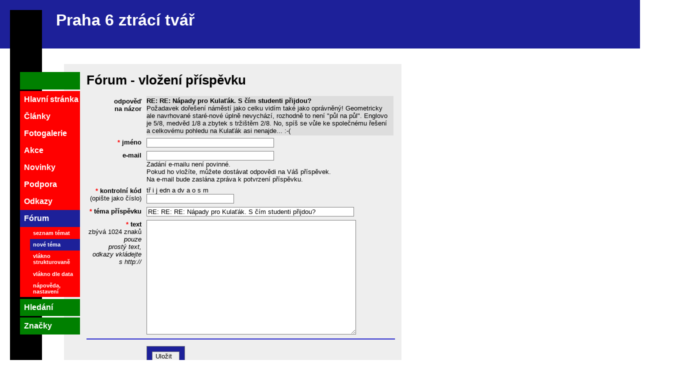

--- FILE ---
content_type: text/html
request_url: http://praha6ztracitvar.cz/forum/novy?id=1444
body_size: 7902
content:
<!DOCTYPE HTML PUBLIC "-//W3C//DTD HTML 4.01 Transitional//EN">

<html>
<head>
	<meta http-equiv="Content-Type" content="text/html; charset=windows-1250">
	<title>Praha 6 ztrácí tvář - fórum</title>
	<meta http-equiv="keywords" content="Praha 6,šestka,šest,Šestka,tvář,občanská,iniciativa,sdružení,výstava,Dejvice,Bubeneč,Břevnov,Vokovice,Veleslavín,Ruzyně,Petřiny,Liboc,Podbaba,Šárka,Bílá Hora,Kulaťák,Dejvická,Špejchar,Strahov,Vypich,Hvězda,Vítězné,Evropská,Jugoslávských,partyzánů,územní plán,výstavba,zeleň,parky,doprava,metro,letiště,parkování,radnice">
<!-- 	<meta property="og:image" content="http://praha6ztracitvar.cz/foto/fb-p6ztr.jpg"> -->
<!--	<meta property="og:image" content="http://praha6ztracitvar.cz/foto/vystavba/lordship/2020-souhrn/obr/fb.jpg"> -->

<meta property="og:image" content="http://praha6ztracitvar.cz/foto/ruzne/pf-/pf-2022-999.jpg">
	<meta name="description" content='Iniciativa občanů, která za doby vlády ODS neviděla "změny tváře" Prahy 6 zdaleka tak růžově, jak je radnice předkládala. V novém volebním období 2014-2018 s nadějí očekáváme, že při spolupráci radnice, odborníků i občanů začne Praha 6 svou tvář koncepčně hledat. Potom se budeme moci přejmenovat :-)'>

	<link href="/p6.css?" rel="stylesheet" type="text/css">
	<link rel="shortcut icon" href="/favicon.ico" type="image/x-icon" />
	<link rel="alternate" type="application/rss+xml" href="/rss" title="RSS 2.0">
	
</head>
<SCRIPT  type="text/javascript" language="JavaScript"></SCRIPT>
<body style="margin:0" >
<DIV style="width:2em;height:100%;position:absolute;float:left;background:black;font-size:2em;color:white;margin:20 0 0 20"></DIV>


<DIV style="width:100%; background:#1d2099;color:white;padding:1em 0 1em 7em"><!-- <SPAN style="float:right;padding:0.5em"><em>Provizorní stránky</em></SPAN> --><h1>Praha 6 ztrácí tvář</h1></DIV>


<DIV style="position:absolute;top:10em;left:5em;width:48.2em; _width:52em; background:#EEEEEE;margin-left:5em;padding:1em;padding-left:3.5em;padding-top:1em;	font-size: 0.8em;padding-bottom:5em">
<h1>Fórum - vložení příspěvku</h1><FORM name="f" action="/formular.php" method="POST"  style="margin:0">
	  <INPUT type="hidden" name="kam"	value="/forum/novy?id=1444">
	  <INPUT type="hidden" name="jmfrm"	value="f"><INPUT type="hidden" name="id"	value="1444"><INPUT type="hidden" 	name="jedeform"	value="3537579620"><DIV class="formpol">
			<DIV class="L">odpověď na&nbsp;názor</DIV>
			<DIV class="P" style="background:#DDDDDD"><strong>RE: RE: Nápady pro Kulaťák. S čím studenti přijdou?</strong><br>						Požadavek dořešení náměstí jako celku vidím také jako oprávněný! Geometricky ale navrhované staré-nové úplně nevychází, rozhodně to není "půl na půl". Englovo je 5/8, medvěd 1/8 a zbytek s tržištěm 2/8. No, spíš se vůle ke společnému řešení a celkovému pohledu na Kulaťák asi nenajde... :-(			</DIV>
		  </DIV><INPUT type="hidden" name="predch" value="1444"><INPUT type="hidden" name="ido" value=""><INPUT type="hidden" name="idc" value=""><INPUT type="hidden" name="predch_predmet" value="RE: RE: Nápady pro Kulaťák. S čím studenti přijdou?"><INPUT type="hidden" name="predch_text" value="Požadavek dořešení náměstí jako celku vidím také jako oprávněný! Geometricky ale navrhované staré-nové úplně nevychází, rozhodně to není &quot;půl na půl&quot;. Englovo je 5/8, medvěd 1/8 a zbytek s tržištěm 2/8. No, spíš se vůle ke společnému řešení a celkovému pohledu na Kulaťák asi nenajde... :-("><INPUT type="hidden" name="cotoje" value="odpověď na&amp;nbsp;názor"><DIV class="formpol">
<DIV class="L"><SPAN style="color: red;font-weight:bold;cursor:help;margin-left:-1em;" title="povinná položka">&nbsp;*&nbsp;</SPAN>jméno</DIV>
<DIV class="P"><INPUT type="text" name="jmeno" value=""  size=30 maxlength=32    ></DIV>
</DIV>
<DIV class="formpol">
<DIV class="L">e-mail</DIV>
<DIV class="P"><INPUT type="text" name="mail" value=""  size=30 maxlength=32    onkeyup="document.getElementById('div_fajfky_mail').style.display=document.f.mail.value!=''?'block':'none';"   > <br>Zadání e-mailu není povinné. <br />Pokud ho vložíte, můžete dostávat odpovědi na Váš příspěvek. <br>Na e-mail bude zaslána zpráva k potvrzení příspěvku.</DIV>
</DIV>
<div id="div_fajfky_mail" style="display:none"><DIV class="formpol">
<DIV class="L"></DIV>
<DIV class="Pram" ><INPUT type="checkbox" class="noborder" name="zas_odp" value="1" checked  ><A HREF="#" class=form onClick="document.f['zas_odp'].click(); return false;">&nbsp;zasílat informace o reakcích na tento příspěvek&nbsp;</A><BR><INPUT type="checkbox" class="noborder" name="zver_mail" value="1" checked  ><A HREF="#" class=form onClick="document.f['zver_mail'].click(); return false;">&nbsp;zveřejnit e-mail (antispamová úprava)&nbsp;</A><BR></DIV>
</DIV>
</div><DIV class="formpol">
<DIV class="L"><SPAN style="color: red;font-weight:bold;cursor:help;margin-left:-1em;" title="povinná položka">&nbsp;*&nbsp;</SPAN>kontrolní kód <span style="font-weight: normal">(opište jako číslo)</span></DIV>
<DIV class="P">tř&nbsp;i&nbsp;j&nbsp;edn&nbsp;a&nbsp;dv&nbsp;a&nbsp;o&nbsp;s&nbsp;m&nbsp;<br>
				<INPUT type=text name="koko" value="" maxlength=5  ></DIV>
</DIV>
<DIV class="formpol">
<DIV class="L"><SPAN style="color: red;font-weight:bold;cursor:help;margin-left:-1em;" title="povinná položka">&nbsp;*&nbsp;</SPAN>téma příspěvku</DIV>
<DIV class="P"><INPUT type="text" name="predmet" value="RE: RE: RE: Nápady pro Kulaťák. S čím studenti přijdou?"  size=50 maxlength=64   ></DIV>
</DIV>
<DIV class="formpol">
<DIV class="L"><SPAN style="color: red;font-weight:bold;cursor:help;margin-left:-1em;" title="povinná položka">&nbsp;*&nbsp;</SPAN>text<br><span style="font-weight: normal">zbývá&nbsp;<span id="zbyva">1024</span>&nbsp;znaků</span><br> <em style="font-weight: normal">pouze<br>prostý text,<br>odkazy vkládejte s&nbsp;http://</em></DIV>
<DIV class="P" ><TEXTAREA name="text"    cols=50 rows=15 onkeyup="if (document.f.text.value.length > 1024) {document.getElementById('zbyva').innerHTML=(1024-document.f.text.value.length); alert('Je možné vložit pouze 1024 znaků'); document.f.text.value=document.f.text.value.substr(0, 1024); document.getElementById('zbyva').innerHTML='0'; } else document.getElementById('zbyva').innerHTML=(1024-document.f.text.value.length)"></TEXTAREA></DIV>
</DIV>
<DIV class="formpol"><hr color="#2222CC"></DIV><BR clear=all /><DIV class="formpol">
<DIV class="L"></DIV>
<DIV class="P"><SPAN class="knoflik" style="margin-left:0px"><input type="submit" name="vlozit" value="Uložit  "></SPAN>
			</DIV>
</DIV>

</FORM><br>
<br>

</DIV>
<BR clear=all /><BR clear=all />
<!-- <DIV style="position:absolute;left:3em;top:9em;width:4.5em;				padding: 1.4em 3px 1.4em 3px;
background:green;float;left">&nbsp;</DIV> -->
<DIV style="position:absolute;left:2.5em;top:9em;">
<DIV style="width:7.5em;height:2.2em;background:green;margin-bottom:0.2em;"></DIV>
<UL class=menu
><LI><a  href="/praha-6-ztraci-tvar"	>Hlavní stránka</a></LI
><LI><a  href="/clanky"			>Články</a></LI
><LI><a  href="/fotogalerie"		>Fotogalerie</a></LI
><LI><a  href="/akce"			>Akce</a></LI
><LI><a  href="/novinky"			>Novinky</a></LI
><LI><a  href="/podpora"			>Podpora</a></LI
><LI><a  href="/odkazy"			>Odkazy</a></LI
><LI><a class="active" href="/forum"		>Fórum</a>
		<DIV style="font-size:0.7em;margin:0 0 0 20px;">
	<a  href="/forum/seznam"	>seznam témat</a>
	<a class="active" href="/forum/novy"		>nové téma</a>
	<a  href="/forum/struktura?id=1444">vlákno strukturovaně</a>
	<a  href="/forum/datum?id=1444"	>vlákno dle data</a>
<!-- 	<a href="/forum/hledat"	>hledat</a> -->
	<a  href="/forum/nastaveni"	>nápověda, nastavení</a></DIV>
	</LI>

<LI style="background:green;margin-top:0.2em;"><a href="/hledani" >Hledání</a></LI>
<LI style="background:green;margin-top:0.2em;"><a href="/znacky" >Značky</a></LI>


</UL>
</DIV>
</body>
		
	
		
	
	
	
</html>

--- FILE ---
content_type: text/css
request_url: http://praha6ztracitvar.cz/p6.css?
body_size: 5168
content:
body {
	font-family : sans-serif;
}

H1{
margin-top:0.2em;
}
A:link {
/* 	font-weight : normal; */
	text-decoration: underline;
	color: red;
}
A:visited {
/* 	font-weight : normal; */
	text-decoration: underline;
	color: blue;
}
A:hover {
	text-decoration: none;
	color: #FFFFFF;
	background-color:red;
}

A.form:link {
	padding-left:0.5em;
	padding-right:0.5em;
	font-weight : normal;
	text-decoration: none;
	color: red;
	vertical-align : top; 
}
A.form:visited {
	padding-left:0.5em;
	padding-right:0.5em;
	font-weight : normal;
	text-decoration: none;
	color: blue;
	vertical-align : top; 
}
A.form:hover {
	padding-left:0.5em;
	padding-right:0.5em;
	text-decoration: none;
	color: #FFFFFF;
	background-color:red;
	vertical-align : top; 
} 

li {
	margin-bottom:0.5em;
}

.menu {
	margin:0;
	padding:0;
	list-style-type: none; 
	/* background-color:transparent; */
	font-weight:bold;
}
.menu li {width:7.5em;
	margin:0;
	padding:0;
	font-weight:bold;
	display:block;
/* 	ffloat:left; */
	background-color: red;
}
.menu li a,.menu li a:visited  {
	margin:0;
	font-weight:bold;
	display: block;
	color: white;
/* 	padding: 1.4em 3px 1.4em 0.5em; */
 	padding: 0.5em 3px 0.5em 0.5em;
	text-decoration: none;
	text-align: left;
}
.menu li a:hover {
	font-weight:bold;
	color: red;
	background-color: #FFFFFE !important;
}
.menu li a.active {
	font-weight:bold;
	color: white;
	background-color:#1d2099;
}
.menu li a.active:hover {
	font-weight:bold;
	color: black; 
}
P {
	margin: 1em 0 1em 0;
	text-indent:2em;
/* 	clear: left; */
}
P:first-child {
	text-indent:0;
	margin:0;
}

/* .menu UL {
	margin-left:50;
	position: absolute;
	top:20px;
	z-index:2;
	background-color: blue;
}
.menu UL LI{
	background-color: blue;
}
 */

/* to nevm k cemu bylo */
/* OL {
	margin:1.4em;
	padding:0;
}
OL LI {
	font-weight: bold;
	color:red;
	margin-top:1em;
}

OL H3 {
	font-size:1em;
	color:blue;
	margin-top:0.5em;
	margin-bottom:0;		
}
OL UL{
	margin-top:0;
	padding-top:0;
	margin-left:1.4em;
	padding:0;
}
OL UL LI{
	margin-top:0;
	padding-top:0;
	list-style-type: disc;
	color:black;
	font-weight:normal;
} */
/* formulare */
.L {
	float:left;
	width:110px;
	padding : 3px 0px 3px 0px;
	margin : 0px 0px 2px 0px;
	text-align: right;
	font-weight: bold;
}
.P {
	margin : 0px 3px 3px 120px;
	padding : 2px 5px 2px 0px;
}
.Pram {
	margin : 0px 3px 3px 10px;
	_margin : 0px 3px 3px 13px;
	padding : 2px 2px 1px 1px;
	border:1px solid gray;
	float: left;
	vertical-align: top;
	background-color : #FFFEFE;	
}
FORM {
	margin: 0px 0px 0px 0px;
	border: none;
}
INPUT, TEXTAREA, SELECT {
	border: 1px solid gray;
}
.formpol {
	clear: both;
}
.noborder {
	border: none;
}

.knoflik{
 	margin : 5px 3px 5px 122px; 
	padding : 12px 10px 12px 10px;
	background-color: #1d2099;
	border:1px solid gray;
}


.chyba {
	color:red;
	font-weight: bold;
}

.ilustracni{
	float:left;
	border:2px solid black;
	margin:0px 8px 8px 0px;
}
.video{
	float:left;
	margin: 0 10px 0 0;
	padding: 0;
	border:10px solid #1d2099;
}
#div_obr_nazor A{
	color:white;
}
#div_obr_zdroj{
	color:#BBBBBB;
}

#div_obr_zdroj A{
	color:white;
}
#div_obr_popis{
	padding:5px;
	font-weight:bold;
	font-size: 0.8em !important;
}
#div_obr_popis A{
	color: #cccccc;
}
H5.prouzek{
	font-size:1.1em;
/* 	background:green; */
	padding:2px;
	border:2px solid green;
	text-align: center;
}
.formpol .formpol{
	clear:none;
	float:left;
}
.formpol .formpol .L{
	position:absolute;
	width:9em;
	overflow:hidden;
/* 	border:1px solid red; */
	text-align:left;
	font-size:0.85em;
	margin-bottom:0;
}
.formpol .formpol .P{
	margin-left:0;
	margin-top:1.5em;
}
.formpol .formpol select{
	width:9em;
	overflow-x:hidden;
	overflow-y:hidden;
	font-size:0.85em;
	float:left;
}
.mensi{
	font-size:0.8em;
}
.pdf {
	padding-left:20px;
	padding-right:5px;
	height:1.3em;
/* 	float:left; */
/* 	display:inline-block; */
	background: url(imgs/iko-pdf.gif) top left no-repeat;
}
.doc {
	padding-left:20px;
	padding-right:5px;
	height:1.3em;
/* 	float:left; */
/* 	display:inline-block; */
	background: url(imgs/iko-doc.gif) top left no-repeat;
}

.ppsx {
	padding-left:20px;
	padding-right:5px;
	height:1.3em;
/* 	float:left; */
/* 	display:inline-block; */
	background: url(imgs/iko-ppsx.gif) top left no-repeat;
}

.xlsx {
	padding-left:20px;
	padding-right:5px;
	height:1.3em;
/* 	float:left; */
/* 	display:inline-block; */
	background: url(imgs/iko-xlsx.gif) top left no-repeat;
}

A i, A em{
	width: 20px;
	padding-left:20px;
	background: url(/imgs/pryc.gif) 2px bottom no-repeat;
	cursor:help;
}
A:hover i, A:hover em{
	background: url(/imgs/pryc.gif) -18px bottom no-repeat;
}
DIV.bily{
	clear:both;
	border:1px solid #444444;
	padding:1em;
	background:white;
	margin-top:1em;
}
DIV.bilyrozbal{
	clear:both;
	border:1px solid #444444;
	margin-top:0.5em;
	padding:1em;
	background:white;
	height:150px;
	overflow:hidden;
}